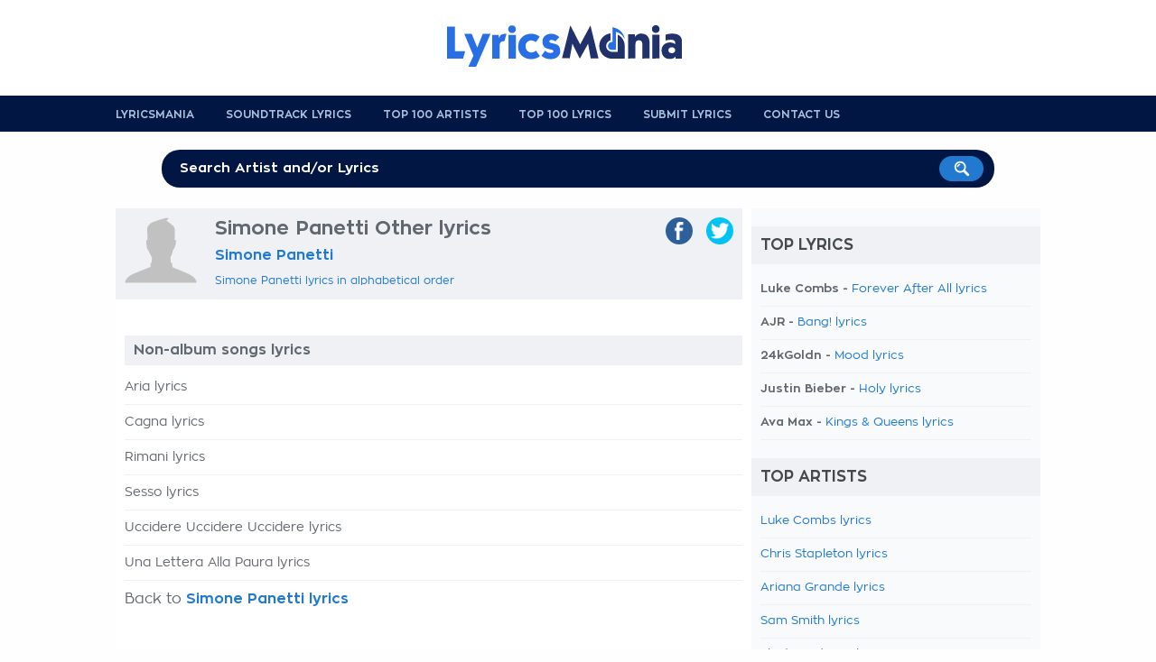

--- FILE ---
content_type: text/html; charset=UTF-8
request_url: https://www.lyricsmania.com/other_album_lyrics_simone_panetti.html
body_size: 8062
content:
<!doctype html>
<html lang="en" xml:lang="en" xmlns="http://www.w3.org/1999/xhtml">
<head>
<title>Simone Panetti Other Lyrics</title>
<meta name="description" content="Simone Panetti Other lyrics. Features Other release year and link to Simone Panetti lyrics!">
<meta name="robots" content="noindex">
<meta name="keywords" content="keywords" content="simone panetti,other,lyrics,album">
<meta http-equiv="Content-Type" content="text/html; charset=UTF-8">
<meta name="viewport" content="width=device-width, user-scalable=no, initial-scale=1.0, minimum-scale=1.0, maximum-scale=1.0">
<style>@font-face{font-family:'zonapro';src:url(/css/ZonaPro-Bold.otf);src:url(/css/ZonaPro-Bold.eot?#iefix) format('embedded-opentype') , url(/css/ZonaPro-Bold.woff) format('woff') , url(/css/ZonaPro-Bold.ttf) format('truetype') , url(/css/ZonaPro-Bold.svg#ZonaPro-Bold) format('svg');font-weight:bold;font-style:normal}@font-face{font-family:'zonapro';src:url(/css/ZonaPro.otf);src:url(/css/ZonaPro.eot?#iefix) format('embedded-opentype') , url(/css/ZonaPro.woff) format('woff') , url(/css/ZonaPro.ttf) format('truetype') , url(/css/ZonaPro.svg#ZonaPro) format('svg');font-weight:normal;font-style:normal}html,body,div,ul,ol,li,dl,dt,dd,h1,h2,h3,h4,h5,h6,pre,form,p,blockquote,fieldset,input,abbr,article,aside,command,details,figcaption,figure,footer,header,hgroup,mark,meter,nav,output,progress,section,summary,time{margin:0;padding:0}h1,h2,h3,h4,h5,h6,pre,code,address,caption,cite,code,em,strong,th,figcaption{font-size:1em;font-weight:normal;font-style:normal;display:inline-block}strong,em{display:inline}ul{list-style:none outside}html{-webkit-font-smoothing:antialiased}body{font-family:zonapro;text-align:center;background:#fefefe;color:#62686f;font-size:1em;background-position:center top}#container,#header,#footer,#header-menu{width:100%;text-align:center}#main,#header-content,#footer-content,#search{width:1024px;margin:auto;text-align:left;padding:0 10px 0 10px}#header{background:#fff;margin:0;padding:6px 0 10px 0}#header .logo{width:290px;height:90px;float:left;background-image:url(/css/lyricsmania-logo.png);background-repeat:no-repeat;background-position:left center}#header .logo a{display:block;width:100%;height:100%}#header .logo span{display:none}#header .leaderboard{width:728px;float:right}#header-menu{background:#021643}#header-menu ul li{float:left;text-transform:uppercase;margin:0 35px 0 0;padding:14px 0 0 0;font-size:12px;height:26px}#header-menu ul li a{color:#a6c2dd;font-weight:bold}#header-menu ul li:hover a{text-decoration:none;color:#fff}#header-menu ul li:last-child{border:none;margin:0;padding:0}#search{position:relative;margin:20px auto 20px auto;text-align:center;font-size:28px;font-weight:bold;color:#fff;text-transform:uppercase}#search-form{width:90%;height:45px;margin:10px auto 0 auto;position:relative}#search input[type="text"]{background:#021643;color:#fff;width:100%;border:none;padding:13px 10px 13px 20px;font-size:15px;-webkit-border-radius:20px;-moz-border-radius:20px;border-radius:20px;position:absolute;top:0;left:0;z-index:1;outline:0 none;-webkit-box-sizing:border-box;-moz-box-sizing:border-box;box-sizing:border-box;font-weight:bold}#search input[type="image"]{position:absolute;top:7px;right:12px;z-index:2}input::-webkit-input-placeholder{color:#fefefe}input::-moz-placeholder{color:#fefefe}input:-ms-input-placeholder{color:#fefefe}input:-moz-placeholder{color:#fefefe}#main{background:#fff;padding:0}#content{width:684px;padding:0 10px 20px 10px;float:left}h1.not-found{display:block;font-size:24px;font-weight:bold;margin:30px 0}ul.list li,ul.album li{width:100%;padding:0 0 10px 0;margin:0 0 10px 0;border-bottom:1px solid #f1f1f1;font-size:14px;font-weight:bold}ul.list li a{font-weight:normal}.albums ul.list li a{color:#62686f}ul.list h4{position:relative;left:-10px;width:100%;margin-bottom:20px}ul#half-list li,li#half-list,ul#half-list-ricerca li,ul.album{float:left;width:49%!important;margin:0 2% 10px 0}ul#half-list li.no-margin,li#half-list.no-margin,ul#half-list-ricerca li.no-margin{margin:0 0 10px 0!important}ul.album{margin:0 2% 20px 0}ul.album h3,ul.album h2,.albums h3{width:100%;display:block}ul.album h3 a,ul.album h2 a,.albums h3{background:#eff1f5;width:100%;font-weight:bold;display:block;margin-bottom:15px;color:#62686f;padding:8px 10px 8px 10px;-webkit-box-sizing:border-box;-moz-box-sizing:border-box;box-sizing:border-box}ul.album li a{color:#62686f;font-weight:normal}#skyscraper{width:170px;text-align:left;float:left}#update-lyrics{width:100%}#update-lyrics h1,#latest-lyrics h4,#latest-artists h4{padding:12px 0 12px 10px!important}#update-lyrics ul,#latest-lyrics ul,#latest-artists ul{margin-bottom:15px}#update-lyrics ul li,#latest-lyrics ul li,#latest-artists ul li{width:calc(50% - 20px);float:left;margin:0 0 8px 15px;font-size:13px;-webkit-box-sizing:border-box;-moz-box-sizing:border-box;box-sizing:border-box;list-style:disc;clear:both}#latest-lyrics ul li:nth-child(2n){float:right;clear:right}#latest-artists ul li{width:calc((100% / 3) - 20px);clear:none}#latest-lyrics ul li{font-weight:bold}#latest-lyrics ul li a{font-weight:normal}#update-lyrics ul li strong{font-weight:bold;text-decoration:underline}#update-lyrics ul li a.dark{color:#62686f;font-weight:bold}#sponsor-app{width:684px;height:148px;background-image:url(/css/bg-sponsor-app.png);background-repeat:no-repeat;position:relative}#sponsor-app .sponsor-android,#sponsor-app .sponsor-ios{position:absolute;bottom:5px;left:20px}#sponsor-app .sponsor-ios{left:210px}ul.nav-lyrics{background:#eff1f5;width:100%;display:block;position:relative;left:-10px;padding-right:10px;margin-bottom:10px}ul.nav-lyrics li{float:left;font-weight:bold}ul.nav-lyrics li a,ul.nav-lyrics li.selected{display:block;padding:10px 20px;color:#62686f}ul.nav-lyrics li.selected{background:#fff;color:#2c2d2f}ul.nav-lyrics li a:hover{background:#fff;text-decoration:none}.lyrics-header{background:#eff1f5;width:100%;display:block;position:relative;left:-10px;padding:10px 10px 10px 0;margin-bottom:20px}.lyrics-header img.artist{display:block;float:left;max-width:80px;margin:0 20px 0 10px}.lyrics-header .center-header{width:439px;float:left}.lyrics-header .center-header h1,.lyrics-header .center-header h2,.lyrics-header .center-header h3{display:block;font-weight:bold;margin-bottom:10px;font-size:22px}.lyrics-header .center-header h2{font-size:16px;margin-bottom:12px}.lyrics-header .center-header h3{font-size:14px;margin-bottom:12px}.lyrics-header ul.social,.lyrics-header .center-header{height:80px;float:left;border-bottom:1px solid #f1f1f1}ul.function-nav li,ul.function-nav-left li{font-size:12px;margin-bottom:5px}ul.function-nav li img,ul.function-nav-left li img{vertical-align:middle;margin-right:5px}ul.function-nav-left{margin-top:20px}ul.social{width:135px;float:right!important}ul.social li{float:right;margin-left:15px}ul.social li a{display:block;padding:5px 5px 0 5px;-webkit-border-radius:20px;-moz-border-radius:20px;border-radius:20px}ul.social li a img{max-height:20px}ul.social li a.facebook{background:#2d609b}ul.social li a.twitter{background:#00c3f3}ul.social li a.gplus{background:#eb4026}ul.social li a.whatsapp{background:#57bb63}ul.social li span{display:none}ul.function-nav li{float:left;margin-right:15px}ul.function-nav-left li{float:none;margin-right:0;font-weight:bold}.lyrics-function{border-bottom:1px solid #f1f1f1;padding-bottom:10px;font-size:12px}.lyrics-function h5{float:left;font-weight:bold;font-size:12px;margin-right:5px;margin-top:3px}.lyrics-function form{float:left;width:30%;font-size:12px;margin-top:3px}.lyrics-function form input[type="radio"]{margin-right:3px}.notes{float:left;width:20%;margin-top:3px}#add-lyrics{float:right;width:30%;text-align:right}#add-lyrics img{vertical-align:middle}#add-lyrics a,#add-lyrics a:hover{font-size:12px;color:#62686f;font-weight:bold}.video-container{position:relative;padding-bottom:55%;padding-top:30px;height:0;margin:20px 0 0 0}.video-container iframe,.video-container object,.video-container embed{position:absolute;top:0;left:0;width:100%;height:100%}#video-player{padding:5px 0 10px 0}.col-left-lyrics{width:504px;float:right;margin-top:20px}.col-right-lyrics{width:160px;float:left;margin-top:20px}strong.lyrics{width:100%;display:block;border:1px solid #f1f1f1;border-left:none;border-right:none;margin:0 0 10px 0;font-weight:bold;padding:8px 0;font-size:12px}.lyrics-body{line-height:32px;font-size:16px;color:#000}#video-musictory{position:relative;float:right;margin-left:15px;width:200px;top:-40px}#video-musictory h5{font-weight:bold;margin-bottom:30px;color:#62686f}#video-musictory .a-video{position:relative;display:block;width:200px;height:150px}#video-musictory .thumb-video{width:200px;height:150px}#video-musictory .play-video{border:none;position:absolute;left:50%;top:50%;margin-top:-20px;margin-left:-31px}.credits,.link-lyrics,.link-lyrics a{font-size:12px}.comment-lyrics{font-size:14px}#leave_comment{display:block;background:#f8fafb;font-weight:bold;padding:10px}.letters-list{text-align:center;font-size:12px;padding-bottom:20px;margin-bottom:20px;border-bottom:1px solid #f1f1f1;line-height:18px}.letters-list a{color:#62686f}.translation{font-weight:bold}ul.top-home,ul.charts,ul.search{width:100%;margin-bottom:30px;float:left}ul.top-home li,ul.charts li,ul.search li{background:#f8fafb;width:100%;margin:0 0 20px 0;position:relative;padding:10px;-webkit-box-sizing:border-box;-moz-box-sizing:border-box;box-sizing:border-box}ul.search li{margin:0 0 15px 0}ul.top-home li a,ul.charts li a,ul.search li a{font-weight:bold;font-size:17px}ul.search li a{font-size:15px}ul.search li.view-more{text-align:center}ul.top-home li:hover,ul.charts li:hover,ul.search li:hover{background:#021643;cursor:pointer}ul.top-home li:hover a,ul.top-home li:hover a:hover,ul.charts li:hover a,ul.charts li:hover a:hover,ul.search li:hover a,ul.search li:hover a:hover{color:#fff;text-decoration:none}ul.top-home li img,ul.charts li img,ul.search li img{width:100px;max-width:100px;vertical-align:middle;margin-right:10px}ul.search li img{width:50px;max-width:50px}ul.top-home li .position,ul.charts li .position{float:right;color:#ccc;font-weight:bold;margin:20px 0 0 5px;font-size:40px}ul.charts li.small{width:48%;margin:0 4% 20px 0;float:left}ul.charts li.small img{max-width:50px}.contact{width:100%;text-align:center}.contact input[type="text"],.contact textarea{width:80%;margin:5px 0 20px 0}.contact textarea{height:200px;resize:none}.search-title{display:block;font-weight:bold;margin:10px 0 25px 0;font-size:22px}.home-button{background:#021643;display:inline-block;padding:12px 18px;color:#f1f1f1;-webkit-border-radius:20px;-moz-border-radius:20px;border-radius:20px;font-weight:bold}.home-button:hover{color:#fff;text-decoration:none}.not-found-404 p{margin-bottom:20px}.not-found-404{text-align:center;padding-top:30px!important}.home ul#top-lyrics li{width:calc((100% / 3) - 15px);margin:0 20px 20px 0;padding:0 0 5px 0;float:left;text-align:center;-webkit-box-sizing:border-box;-moz-box-sizing:border-box;box-sizing:border-box}.home ul#top-lyrics li:hover,.home ul#top-artists li:hover,.home ul#top-translations li:hover{background:#f5f5f5;cursor:pointer}.home ul#top-lyrics li img{max-width:100%;margin-bottom:5px}.home ul#top-lyrics li a{font-weight:bold;text-decoration:none;display:block;clear:both}.home ul#top-lyrics li:nth-of-type(3n){margin-right:0}.home ul#top-lyrics li.view-more,.home ul#top-artists li.view-more,.home ul#top-translations li.view-more{width:100%;height:auto;margin-top:10px;float:none;display:block;clear:both;text-align:center}.home ul#top-lyrics li.view-more:hover,.home ul#top-artists li.view-more:hover,.home ul#top-translations li.view-more:hover{background:none}.home ul#top-lyrics li.view-more a,.home ul#top-artists li.view-more a,.home ul#top-translations li.view-more a{color:#196bb5;font-size:18px}.home ul#top-artists li,.home ul#top-translations li{width:calc((100% / 2) - 10px);padding:10px 5px;margin-bottom:5px;float:left;-webkit-box-sizing:border-box;-moz-box-sizing:border-box;box-sizing:border-box}.home ul#top-artists li:nth-of-type(2n),.home ul#top-translations li:nth-of-type(2n){float:right}.home ul#top-artists li img,.home ul#top-translations li img{width:80px;max-width:80px;margin-right:10px;-webkit-border-radius:40px;-moz-border-radius:40px;border-radius:40px;vertical-align:middle}.home ul#top-translations li img{-webkit-border-radius:0;-moz-border-radius:0;border-radius:0}.home ul#top-artists li a,.home ul#top-translations li a{width:calc(100% - 100px);font-weight:bold;overflow:hidden;max-height:18px;display:inline-block;text-decoration:none}#navigation{background:#f8fafb;width:300px;padding:0 10px 0 10px;float:right}#navigation h4{margin-top:20px}#navigation ul.top li{width:100%;font-size:13px}h4,#update-lyrics h1,.comment-lyrics h5,.list-lyrics h1,.home ul#top-lyrics h1,.home ul#top-artists h1{background:#eff1f5;padding:12px 10px;text-transform:uppercase;font-size:17px;color:#44494d;display:block;font-weight:bold;margin-bottom:20px;position:relative;left:-10px;width:100%}.comment-lyrics h5 a,.comment-lyrics h5 a:hover{color:#44494d;text-decoration:none}#footer{background:#343536;padding:20px 0}#footer-content{text-align:center!important}#footer-content ul{display:inline-block;margin:auto}#footer-content ul li{float:left;text-transform:uppercase;margin:0 25px 0 0;font-size:11px}#footer-content ul li a{color:#686f72;font-weight:bold}textarea,input[type="text"]{border:none;background:#f3f3f3;padding:15px;-webkit-border-radius:6px;-moz-border-radius:6px;border-radius:6px;-webkit-box-sizing:border-box;-moz-box-sizing:border-box;box-sizing:border-box;font-size:16px;outline:none 0;font-family:zonapro,zonaproblod}input[type="submit"]{background:#196bb5;color:#fff;padding:10px 20px;font-weight:bold;border:none;-webkit-border-radius:20px;-moz-border-radius:20px;border-radius:20px;box-shadow:none;-moz-box-shadow:none;-webkit-box-shadow:none;outline:none 0;font-size:15px}#overlay{background:#fff;width:100%;height:100%;position:fixed;top:0%;left:0%;z-index:9;text-align:center;overflow:hidden;filter: alpha(opacity=95);opacity:.95;-moz-opacity:.95}#overlay-facebook{background:#fcf9f9;width:400px;height:340px;position:fixed;top:6%;left:50%;z-index:10;text-align:left;filter: alpha(opacity=100);opacity:100;-moz-opacity:100;margin:0 0 0 -200px;padding:0 0 5px 0;border:1px solid #f7f5f5;box-shadow:0 2px 5px rgba(34,25,25,.5);-moz-box-shadow:0 2px 5px rgba(34,25,25,.5);-webkit-box-shadow:0 2px 5px rgba(34,25,25,.5)}.title-overlay{font-size:20px;padding:10px}.close-overlay{position:absolute;right:-15px;top:-15px}.close-overlay img{width:30px;height:30px}a{text-decoration:none;color:#217acf}a.blue-links{color:#042d5d}a:hover{text-decoration:underline;color:#161616}a.blue-links:hover{color:#042d5d}a.dark{color:#62686f;font-weight:bold!important}a img{border:none}a img:hover{opacity:.8;filter:alpha(opacity=80);filter:"alpha(opacity=80)"}.clear{display:block;clear:both}.hidden{display:none}.left{float:left}.right{float:right}.relative{position:relative}.border-bottom,.border-bottom-dotted{border-bottom:1px solid #d5d5d5;margin-bottom:15px}.border-bottom-dotted{border-bottom:1px dotted #d5d5d5}.bold{font-weight:bold}.font-13{font-size:13px!important}.font-15{font-size:15px!important}.font-16{font-size:16px!important}.font-18{font-size:18px!important}.site-display{display:none}.width-50{width:50%!important}.width-48{width:48%!important}.no-border{border:none!important}.spacer-5{display:block;height:5px!important}.spacer-10{display:block;height:10px!important}.spacer-15{display:block;height:15px!important}.spacer-20{display:block;height:20px!important}.spacer-25{display:block;height:25px!important}.spacer-30{display:block;height:30px!important}.spacer-35{display:block;height:35px!important}.spacer-40{display:block;height:40px!important}.spacer-50{display:block;height:50px!important}.spacer-60{display:block;height:60px!important}.spacer-70{display:block;height:70px!important}.spacer-80{display:block;height:80px!important}.spacer-90{display:block;height:90px!important}.spacer-100{display:block;height:100px!important}@media only screen and (max-width:768px){html{-ms-text-size-adjust:100%;-webkit-text-size-adjust:100%}body{padding-bottom:60px;background-image:none!important}#container{width:100%;margin:0 auto 0 auto;-webkit-box-sizing:border-box;-moz-box-sizing:border-box;box-sizing:border-box}#main,#header-content,#footer-content,#search,#header .logo,#content,.col-left-lyrics,.col-right-lyrics,#navigation,.lyrics-header .center-header,ul.album,ul.social li a{width:100%!important;float:none!important;-webkit-box-sizing:border-box;-moz-box-sizing:border-box;box-sizing:border-box}#header .logo{width:calc(100% - 60px)!important;height:35px!important;background-size:contain;background-position:left center}#header-content{position:relative}#search{position:fixed;top:0;left:0;margin:0!important;z-index:100;opacity:0;filter: alpha(opacity=0)}#search-form{width:75%;position:absolute;left:10px}#search-mobile{width:35px;text-align:right;position:absolute;top:8px;right:25px}#search-mobile span{display:none}#search-mobile a{display:block;width:40px;height:30px}#search-mobile img{max-width:20px}#close-search{font-size:13px;position:absolute;right:20px;top:25px;text-transform:lowercase;font-weight:normal}.lyrics-header{background:#021643!important;color:#fff}.lyrics-header a{color:#f9f9f9}.lyrics-header .center-header,.lyrics-header ul.social{height:auto!important;border:none!important}.lyrics-header ul.social{width:100%;background:#fff;border:none!important;padding:10px 10px 0 10px;margin:0 0 0 -10px;float:none!important}.lyrics-header .center-header h2{font-size:14px}.lyrics-header .center-header h3{font-size:12px}.col-left-lyrics{margin-top:10px}ul.social li{width:25%;margin-left:0}ul.social li a img{max-height:15px}ul.social li a{-webkit-border-radius:0;-moz-border-radius:0;border-radius:0;text-align:center}#mobile-banner{width:100%;margin:10px 0 -10px 0;text-align:center}strong.lyrics{font-size:16px}h1{font-size:11px}ul.album{margin:0 0 30px 0}ul.album h3,ul.album h2,.lyrics-header{background:#eff1f5;width:100%;display:block;margin:0 0 15px -10px}.lyrics-header{padding:8px 10px 0 10px;margin:0 0 15px 0}ul.album h3 a,ul.album h2 a{width:100%;margin-bottom:0;display:block;-webkit-box-sizing:content-box;-moz-box-sizing:content-box;box-sizing:content-box}#video-musictory{position:relative;float:none;margin-left:0;width:100%;top:0}#video-musictory h5{background:#eff1f5;color:#62686f;font-size:16px;padding:8px 10px;text-transform:uppercase;display:block;position:relative;width:100%;left:-10px}#video-musictory .a-video{position:relative;display:block;width:100%;height:auto}#video-musictory .thumb-video{width:100%;max-width:100%;height:auto}.home ul#top-lyrics li,.home ul#top-artists li,.home ul#top-translations li{width:100%;float:none;margin-right:0;text-align:left}.home ul#top-lyrics li img{max-width:80px;vertical-align:middle;margin-right:10px}.home ul#top-lyrics h1,.home ul#top-artists h1,.home ul#top-translations h1{font-size:18px}.home ul#top-lyrics li a{width:calc(100% - 100px);font-weight:bold;overflow:hidden;max-height:18px;display:inline-block}#latest-artists ul li{width:calc(50% - 20px);clear:right}#latest-lyrics ul li,#latest-artists ul li{margin-bottom:12px}#footer-content ul li{margin-bottom:5px}#sponsor-overlay{background-image:url(/css/logo-sponsor.png);background-repeat:no-repeat;background-position:20px 20px;background-size:30px 30px;background-color:#fff;width:100%;height:140px;-webkit-box-shadow:rgba(0,0,0,.3) 0 -2px 3px;-moz-box-shadow:rgba(0,0,0,.3) 0 -2px 3px;box-shadow:rgba(0,0,0,.3) 0 -2px 3px;position:fixed;bottom:0;left:0;z-index:1000000000;-webkit-box-sizing:border-box;-moz-box-sizing:border-box;box-sizing:border-box;text-align:left}@media screen and ( max-height: 480px ){#sponsor-overlay { height: 120px; }	}#sponsor-overlay h6,#sponsor-overlay h7{display:block;clear:both;font-weight:bold;font-size:14px;margin:20px 0 5px 70px}#sponsor-overlay h7{font-weight:normal;margin:0 0 0 70px}#sponsor-overlay .download,#sponsor-overlay .no-download{background:#021643;color:#fff;padding:8px 10px;font-weight:bold;font-size:14px;position:absolute;bottom:15px;right:25px;-webkit-border-radius:2px;-moz-border-radius:2px;border-radius:2px}#sponsor-overlay .no-download{background:none;color:#196bb5;right:210px}input::-webkit-input-placeholder{font-size:11px}input::-moz-placeholder{font-size:11px}input:-ms-input-placeholder{font-size:11px}input:-moz-placeholder{font-size:11px}#header .leaderboard,#header-menu,.site-display,#search,.lyrics-header img.artist,.banner-160x600,ul.nav-lyrics{display:none}}</style><script src="//ajax.googleapis.com/ajax/libs/jquery/1.9.1/jquery.min.js"></script>
<link rel="canonical" href="https://www.lyricsmania.com/other_album_lyrics_simone_panetti.html">
<meta name="google" value="notranslate">
<meta name="apple-itunes-app" content="app-id=673196542">
<meta name="google-play-app" content="app-id=com.x3.angolotesti&hl=en">
<script>window.dataLayer=window.dataLayer||[];function gtag(){dataLayer.push(arguments);}(function(){gtag('consent','default',{'ad_storage':'granted','analytics_storage':'granted','functionality_storage':'granted','personalization_storage':'granted','security_storage':'granted','ad_user_data':'granted','ad_personalization':'granted','wait_for_update':1500});gtag('consent','default',{'region':['AT','BE','BG','HR','CY','CZ','DK','EE','FI','FR','DE','GR','HU','IS','IE','IT','LV','LI','LT','LU','MT','NL','NO','PL','PT','RO','SK','SI','ES','SE','GB','CH'],'ad_storage':'denied','analytics_storage':'denied','functionality_storage':'denied','personalization_storage':'denied','security_storage':'denied','ad_user_data':'denied','ad_personalization':'denied','wait_for_update':1500});gtag('set','ads_data_redaction',true);gtag('set','url_passthrough',false);const s={adStorage:{storageName:"ad_storage",serialNumber:0},analyticsStorage:{storageName:"analytics_storage",serialNumber:1},functionalityStorage:{storageName:"functionality_storage",serialNumber:2},personalizationStorage:{storageName:"personalization_storage",serialNumber:3},securityStorage:{storageName:"security_storage",serialNumber:4},adUserData:{storageName:"ad_user_data",serialNumber:5},adPersonalization:{storageName:"ad_personalization",serialNumber:6}};let c=localStorage.getItem("__lxG__consent__v2");if(c){c=JSON.parse(c);if(c&&c.cls_val)c=c.cls_val;if(c)c=c.split("|");if(c&&c.length&&typeof c[14]!==undefined){c=c[14].split("").map(e=>e-0);if(c.length){let t={};Object.values(s).sort((e,t)=>e.serialNumber-t.serialNumber).forEach(e=>{t[e.storageName]=c[e.serialNumber]?"granted":"denied"});gtag("consent","update",t)}}}if(Math.random()<0.05){if(window.dataLayer&&(window.dataLayer.some(e=>e[0]==='js'&&e[1]instanceof Date)||window.dataLayer.some(e=>e['event']==='gtm.js'&&e['gtm.start']==true))){document.head.appendChild(document.createElement('img')).src="//clickiocdn.com/utr/gtag/?sid=239745";}}})();</script>
<script async src="//clickiocmp.com/t/consent_239745.js"></script><script>$(document).ready(function(){$("ul.top-home li,ul.charts li,ul.search li").click(function(){window.location=$(this).find("a").attr("href");return false;});$('body').on('click','#search-mobile',function(){$("#container").animate({top:"60px"},300);$('#container').css('position','relative');$('#search-mobile').hide();$('#search').show();$('#search').fadeTo("medium",1);$("#search-input").val('');$("#search-input").focus();});$('body').on('click','#close-search',function(){$('#search').fadeTo("slow",0);$('#search').delay(600).hide();$('#search-mobile').show();$("#container").animate({bottom:"60px"},300);$('#container').css('position','static');});});function fbs_share(){u=location.href;t=document.title;window.open('//www.facebook.com/sharer.php?u='+encodeURIComponent(u)+'&t='+encodeURIComponent(t),' sharer','toolbar=0, status=0, width=626, height=436, top=150, left=300');return false;}function twt_share(){u=location.href;t=document.title;window.open('https://twitter.com/share?url='+encodeURIComponent(u),' sharer','toolbar=0, status=0, width=626, height=436, top=150, left=300');return false;}function gplus_share(){u=location.href;t=document.title;window.open('https://plusone.google.com/_/+1/confirm?hl=de&url='+encodeURIComponent(u),' sharer','toolbar=0, status=0, width=650, height=436, top=150, left=300');return false;}</script>
<meta name="google-site-verification" content="QlAy65Wo4k3tJd_sUuajfWiFzAnaHyedX27IrAYRPZc"/>
<meta name="google-site-verification" content="1FBYik-EmuX8UTi8-_bsiLBt2pOfgufFz7q4g0KSO2I"/></head>
<body>
<div id="container">
<div id="header">
<div id="header-content">
<div class="logo" style="margin:auto;float:none;"><a href="/" title="Lyrics Mania"><span>Lyrics Mania</span></a></div>
<div class="clear"></div>
</div> </div> <div id="header-menu">
<div id="header-content">
<ul>
<li><a href="/" title="Lyricsmania Homepage">Lyricsmania</a></li>
<li><a href="/soundtrackslyrics.html" title="soundtracks lyrics">Soundtrack Lyrics</a></li>
<li><a href="/topartists.html" title="Top 100 Artists">Top 100 Artists</a></li>
<li><a href="/toplyrics.html" title="Top 100 lyrics">Top 100 Lyrics</a></li>
<li><a href="/add.html" title="Submit Lyrics">Submit Lyrics</a></li>
<li><a href="/contact.html" title="Submit Lyrics">Contact us</a></li>
<div class="clear"></div>
</ul>
</div> </div> <div id="search">
<span class="site-display">Read more than 8 Millions Lyrics</span>
<div id="search-form">
<form action="/search.php">
<input type="text" name="k" id="search-input" placeholder="Search Artist and/or Lyrics">
<input type="image" src="/css/search-button.png" value="Search!">
</form>
</div> </div> <div id="main">
<div id="content" class="albums">
<div class="lyrics-header">
<img src="/css/artist.png" class="artist">
<div class="center-header">
<hgroup>
<h1>Simone Panetti Other lyrics</h1>
<h2><a href="/simone_panetti_lyrics.html" title="Simone Panetti lyrics">Simone Panetti</a></h2>
</hgroup>
<ul class="function-nav">
<li><a href="/lyrics/simone_panetti_lyrics_193377/all.html">Simone Panetti lyrics in alphabetical order</a></li>
<div class="clear"></div>
</ul>
</div> <ul class="social">
<li><a href="https://twitter.com/share?url=https://www.lyricsmania.com/other_album_lyrics_simone_panetti.html" class="twitter" target="_blank" onclick="return twt_share()" rel="nofollow"><img src="/css/twitter-icon.png"><span>twitter</span></a></li>
<li><a href="https://www.facebook.com/sharer/sharer.php?u=https://www.lyricsmania.com/other_album_lyrics_simone_panetti.html" class="facebook" target="_blank" onclick="return fbs_share()" rel="nofollow"><img src="/css/facebook-icon.png"><span>facebook</span></a></li>
<div class="clear"></div>
</ul>	<div class="clear"></div>
</div> <div class="clear spacer-10"></div>
<script>cf_page_artist="Simone Panetti";cf_page_song="";cf_adunit_id="39382211";</script>
<script src="//srv.clickfuse.com/showads/showad.js"></script>
<div class="clear spacer-10"></div>
<h3>Non-album songs lyrics</h3>
<ul class="list">
<li><a href="/aria_lyrics_simone_panetti.html" title="Simone Panetti Aria lyrics">Aria lyrics</a></li>
<li><a href="/cagna_lyrics_simone_panetti.html" title="Simone Panetti Cagna lyrics">Cagna lyrics</a></li>
<li><a href="/rimani_lyrics_simone_panetti.html" title="Simone Panetti Rimani lyrics">Rimani lyrics</a></li>
<li><a href="/sesso_lyrics_simone_panetti.html" title="Simone Panetti Sesso lyrics">Sesso lyrics</a></li>
<li><a href="/uccidere_uccidere_uccidere_lyrics_simone_panetti.html" title="Simone Panetti Uccidere Uccidere Uccidere lyrics">Uccidere Uccidere Uccidere lyrics</a></li>
<li><a href="/una_lettera_alla_paura_lyrics_simone_panetti.html" title="Simone Panetti Una Lettera Alla Paura lyrics">Una Lettera Alla Paura lyrics</a></li>
Back to <a href="/simone_panetti_lyrics.html" title="Simone Panetti lyrics"> <b>Simone Panetti lyrics</b></a>
</ul>
<div class="clear"></div>
</div> <div id="navigation">
<h4>Top Lyrics</h4>
<ul class="list top">
<li>Luke Combs - <a href="/forever_after_all_lyrics_luke_combs.html" title="Forever After All lyrics">Forever After All lyrics</a></li>
<li>AJR - <a href="/bang_lyrics_ajr.html" title="Bang! lyrics">Bang! lyrics</a></li>
<li>24kGoldn - <a href="/mood_lyrics_24kgoldn.html" title="Mood lyrics">Mood lyrics</a></li>
<li>Justin Bieber - <a href="/holy_lyrics_justin_bieber.html" title="Holy lyrics">Holy lyrics</a></li>
<li>Ava Max - <a href="/kings_and_queens_lyrics_ava_max.html" title="Kings & Queens lyrics">Kings & Queens lyrics</a></li>
</ul>
<h4>Top Artists</h4>
<ul class="list top">
<li><a href="/luke_combs_lyrics.html" title="Luke Combs lyrics">Luke Combs lyrics</a></li>
<li><a href="/chris_stapleton_lyrics.html" title="Chris Stapleton lyrics">Chris Stapleton lyrics</a></li>
<li><a href="/ariana_grande_lyrics.html" title="Ariana Grande lyrics">Ariana Grande lyrics</a></li>
<li><a href="/sam_smith_lyrics.html" title="Sam Smith lyrics">Sam Smith lyrics</a></li>
<li><a href="/fleetwood_mac_lyrics.html" title="Fleetwood Mac lyrics">Fleetwood Mac lyrics</a></li>
</ul>
<div class="clear"></div>
</div> <div class="clear"></div>	</div> <div id="footer">
<div id="footer-content">
<ul>
<li><a href="/lyrics/num.html">0-9</a></li>
<li><a href="/lyrics/A.html">A</a></li>
<li><a href="/lyrics/B.html">B</a></li>
<li><a href="/lyrics/C.html">C</a></li>
<li><a href="/lyrics/D.html">D</a></li>
<li><a href="/lyrics/E.html">E</a></li>
<li><a href="/lyrics/F.html">F</a></li>
<li><a href="/lyrics/G.html">G</a></li>
<li><a href="/lyrics/H.html">H</a></li>
<li><a href="/lyrics/I.html">I</a></li>
<li><a href="/lyrics/J.html">J</a></li>
<li><a href="/lyrics/K.html">K</a></li>
<li><a href="/lyrics/L.html">L</a></li>
<li><a href="/lyrics/M.html">M</a></li>
<li><a href="/lyrics/N.html">N</a></li>
<li><a href="/lyrics/O.html">O</a></li>
<li><a href="/lyrics/P.html">P</a></li>
<li><a href="/lyrics/Q.html">Q</a></li>
<li><a href="/lyrics/R.html">R</a></li>
<li><a href="/lyrics/S.html">S</a></li>
<li><a href="/lyrics/T.html">T</a></li>
<li><a href="/lyrics/U.html">U</a></li>
<li><a href="/lyrics/V.html">V</a></li>
<li><a href="/lyrics/W.html">W</a></li>
<li><a href="/lyrics/X.html">X</a></li>
<li><a href="/lyrics/Y.html">Y</a></li>
<li><a href="/lyrics/Z.html">Z</a></li>
<div class="clear"></div>
</ul>
<center style="font-size: 11px; margin-top: 10px;">LyricsMania.com - Copyright &#169; 2026 - All Rights Reserved <a href="/privacy-policy.html">Privacy Policy</a></center>
</div> </div> </div> <script>$(window).load(function(){var hContent=$("#content").outerHeight(true);var hNav=$("#navigation").outerHeight(true);if(hContent>hNav){$("#navigation").outerHeight($("#main").outerHeight(true)+20);}});</script>
<script>(function(i,s,o,g,r,a,m){i['GoogleAnalyticsObject']=r;i[r]=i[r]||function(){(i[r].q=i[r].q||[]).push(arguments)},i[r].l=1*new Date();a=s.createElement(o),m=s.getElementsByTagName(o)[0];a.async=1;a.src=g;m.parentNode.insertBefore(a,m)})(window,document,'script','https://www.google-analytics.com/analytics.js','ga');ga('create','UA-435431-1','auto');ga('send','pageview');</script>
</body>
</html>